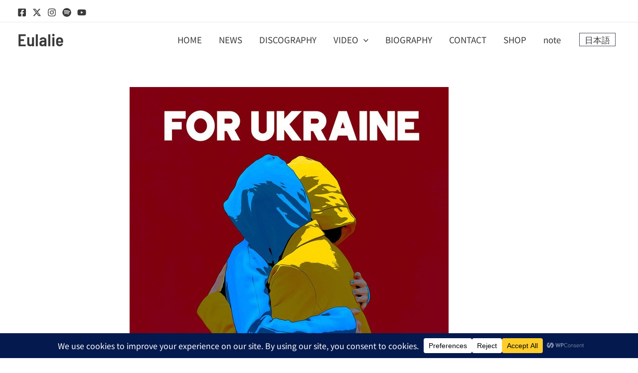

--- FILE ---
content_type: text/css
request_url: https://eulalie.fun/wp-content/litespeed/css/9c0f95877d252a475d2a7a60652a37ab.css?ver=a69b2
body_size: 1369
content:
ul.bogo-language-switcher li{list-style:none outside none;padding:0}#wpadminbar #wp-admin-bar-bogo-user-locale .ab-icon::before{content:"\f326";top:2px}.bogoflags,.bogoflags-before:before{display:inline-block;width:20px;height:auto;background-image:none;background-color:#fff0;border:none;padding:0;margin:0 4px;vertical-align:top}.bogoflags-ad:before{content:"\1F1E6\1F1E9"}.bogoflags-ae:before{content:"\1F1E6\1F1EA"}.bogoflags-af:before{content:"\1F1E6\1F1EB"}.bogoflags-ag:before{content:"\1F1E6\1F1EC"}.bogoflags-ai:before{content:"\1F1E6\1F1EE"}.bogoflags-al:before{content:"\1F1E6\1F1F1"}.bogoflags-am:before{content:"\1F1E6\1F1F2"}.bogoflags-an:before{content:"\1F1E6\1F1F3"}.bogoflags-ao:before{content:"\1F1E6\1F1F4"}.bogoflags-aq:before{content:"\1F1E6\1F1F6"}.bogoflags-ar:before{content:"\1F1E6\1F1F7"}.bogoflags-as:before{content:"\1F1E6\1F1F8"}.bogoflags-at:before{content:"\1F1E6\1F1F9"}.bogoflags-au:before{content:"\1F1E6\1F1FA"}.bogoflags-aw:before{content:"\1F1E6\1F1FC"}.bogoflags-ax:before{content:"\1F1E6\1F1FD"}.bogoflags-az:before{content:"\1F1E6\1F1FF"}.bogoflags-ba:before{content:"\1F1E7\1F1E6"}.bogoflags-bb:before{content:"\1F1E7\1F1E7"}.bogoflags-bd:before{content:"\1F1E7\1F1E9"}.bogoflags-be:before{content:"\1F1E7\1F1EA"}.bogoflags-bf:before{content:"\1F1E7\1F1EB"}.bogoflags-bg:before{content:"\1F1E7\1F1EC"}.bogoflags-bh:before{content:"\1F1E7\1F1ED"}.bogoflags-bi:before{content:"\1F1E7\1F1EE"}.bogoflags-bj:before{content:"\1F1E7\1F1EF"}.bogoflags-bl:before{content:"\1F1E7\1F1F1"}.bogoflags-bm:before{content:"\1F1E7\1F1F2"}.bogoflags-bn:before{content:"\1F1E7\1F1F3"}.bogoflags-bo:before{content:"\1F1E7\1F1F4"}.bogoflags-br:before{content:"\1F1E7\1F1F7"}.bogoflags-bs:before{content:"\1F1E7\1F1F8"}.bogoflags-bt:before{content:"\1F1E7\1F1F9"}.bogoflags-bv:before{content:"\1F1E7\1F1FB"}.bogoflags-bw:before{content:"\1F1E7\1F1FC"}.bogoflags-by:before{content:"\1F1E7\1F1FE"}.bogoflags-bz:before{content:"\1F1E7\1F1FF"}.bogoflags-ca:before{content:"\1F1E8\1F1E6"}.bogoflags-cc:before{content:"\1F1E8\1F1E8"}.bogoflags-cd:before{content:"\1F1E8\1F1E9"}.bogoflags-cf:before{content:"\1F1E8\1F1EB"}.bogoflags-cg:before{content:"\1F1E8\1F1EC"}.bogoflags-ch:before{content:"\1F1E8\1F1ED"}.bogoflags-ci:before{content:"\1F1E8\1F1EE"}.bogoflags-ck:before{content:"\1F1E8\1F1F0"}.bogoflags-cl:before{content:"\1F1E8\1F1F1"}.bogoflags-cm:before{content:"\1F1E8\1F1F2"}.bogoflags-cn:before{content:"\1F1E8\1F1F3"}.bogoflags-co:before{content:"\1F1E8\1F1F4"}.bogoflags-cr:before{content:"\1F1E8\1F1F7"}.bogoflags-cu:before{content:"\1F1E8\1F1FA"}.bogoflags-cv:before{content:"\1F1E8\1F1FB"}.bogoflags-cx:before{content:"\1F1E8\1F1FD"}.bogoflags-cy:before{content:"\1F1E8\1F1FE"}.bogoflags-cz:before{content:"\1F1E8\1F1FF"}.bogoflags-de:before{content:"\1F1E9\1F1EA"}.bogoflags-dj:before{content:"\1F1E9\1F1EF"}.bogoflags-dk:before{content:"\1F1E9\1F1F0"}.bogoflags-dm:before{content:"\1F1E9\1F1F2"}.bogoflags-do:before{content:"\1F1E9\1F1F4"}.bogoflags-dz:before{content:"\1F1E9\1F1FF"}.bogoflags-ec:before{content:"\1F1EA\1F1E8"}.bogoflags-ee:before{content:"\1F1EA\1F1EA"}.bogoflags-eg:before{content:"\1F1EA\1F1EC"}.bogoflags-eh:before{content:"\1F1EA\1F1ED"}.bogoflags-er:before{content:"\1F1EA\1F1F7"}.bogoflags-es:before{content:"\1F1EA\1F1F8"}.bogoflags-et:before{content:"\1F1EA\1F1F9"}.bogoflags-fi:before{content:"\1F1EB\1F1EE"}.bogoflags-fj:before{content:"\1F1EB\1F1EF"}.bogoflags-fk:before{content:"\1F1EB\1F1F0"}.bogoflags-fm:before{content:"\1F1EB\1F1F2"}.bogoflags-fo:before{content:"\1F1EB\1F1F4"}.bogoflags-fr:before{content:"\1F1EB\1F1F7"}.bogoflags-ga:before{content:"\1F1EC\1F1E6"}.bogoflags-gb:before{content:"\1F1EC\1F1E7"}.bogoflags-gd:before{content:"\1F1EC\1F1E9"}.bogoflags-ge:before{content:"\1F1EC\1F1EA"}.bogoflags-gf:before{content:"\1F1EC\1F1EB"}.bogoflags-gg:before{content:"\1F1EC\1F1EC"}.bogoflags-gh:before{content:"\1F1EC\1F1ED"}.bogoflags-gi:before{content:"\1F1EC\1F1EE"}.bogoflags-gl:before{content:"\1F1EC\1F1F1"}.bogoflags-gm:before{content:"\1F1EC\1F1F2"}.bogoflags-gn:before{content:"\1F1EC\1F1F3"}.bogoflags-gp:before{content:"\1F1EC\1F1F5"}.bogoflags-gq:before{content:"\1F1EC\1F1F6"}.bogoflags-gr:before{content:"\1F1EC\1F1F7"}.bogoflags-gs:before{content:"\1F1EC\1F1F8"}.bogoflags-gt:before{content:"\1F1EC\1F1F9"}.bogoflags-gu:before{content:"\1F1EC\1F1FA"}.bogoflags-gw:before{content:"\1F1EC\1F1FC"}.bogoflags-gy:before{content:"\1F1EC\1F1FE"}.bogoflags-hk:before{content:"\1F1ED\1F1F0"}.bogoflags-hm:before{content:"\1F1ED\1F1F2"}.bogoflags-hn:before{content:"\1F1ED\1F1F3"}.bogoflags-hr:before{content:"\1F1ED\1F1F7"}.bogoflags-ht:before{content:"\1F1ED\1F1F9"}.bogoflags-hu:before{content:"\1F1ED\1F1FA"}.bogoflags-id:before{content:"\1F1EE\1F1E9"}.bogoflags-ie:before{content:"\1F1EE\1F1EA"}.bogoflags-il:before{content:"\1F1EE\1F1F1"}.bogoflags-im:before{content:"\1F1EE\1F1F2"}.bogoflags-in:before{content:"\1F1EE\1F1F3"}.bogoflags-io:before{content:"\1F1EE\1F1F4"}.bogoflags-iq:before{content:"\1F1EE\1F1F6"}.bogoflags-ir:before{content:"\1F1EE\1F1F7"}.bogoflags-is:before{content:"\1F1EE\1F1F8"}.bogoflags-it:before{content:"\1F1EE\1F1F9"}.bogoflags-je:before{content:"\1F1EF\1F1EA"}.bogoflags-jm:before{content:"\1F1EF\1F1F2"}.bogoflags-jo:before{content:"\1F1EF\1F1F4"}.bogoflags-jp:before{content:"\1F1EF\1F1F5"}.bogoflags-ke:before{content:"\1F1F0\1F1EA"}.bogoflags-kg:before{content:"\1F1F0\1F1EC"}.bogoflags-kh:before{content:"\1F1F0\1F1ED"}.bogoflags-ki:before{content:"\1F1F0\1F1EE"}.bogoflags-km:before{content:"\1F1F0\1F1F2"}.bogoflags-kn:before{content:"\1F1F0\1F1F3"}.bogoflags-kp:before{content:"\1F1F0\1F1F5"}.bogoflags-kr:before{content:"\1F1F0\1F1F7"}.bogoflags-kw:before{content:"\1F1F0\1F1FC"}.bogoflags-ky:before{content:"\1F1F0\1F1FE"}.bogoflags-kz:before{content:"\1F1F0\1F1FF"}.bogoflags-la:before{content:"\1F1F1\1F1E6"}.bogoflags-lb:before{content:"\1F1F1\1F1E7"}.bogoflags-lc:before{content:"\1F1F1\1F1E8"}.bogoflags-li:before{content:"\1F1F1\1F1EE"}.bogoflags-lk:before{content:"\1F1F1\1F1F0"}.bogoflags-lr:before{content:"\1F1F1\1F1F7"}.bogoflags-ls:before{content:"\1F1F1\1F1F8"}.bogoflags-lt:before{content:"\1F1F1\1F1F9"}.bogoflags-lu:before{content:"\1F1F1\1F1FA"}.bogoflags-lv:before{content:"\1F1F1\1F1FB"}.bogoflags-ly:before{content:"\1F1F1\1F1FE"}.bogoflags-ma:before{content:"\1F1F2\1F1E6"}.bogoflags-mc:before{content:"\1F1F2\1F1E8"}.bogoflags-md:before{content:"\1F1F2\1F1E9"}.bogoflags-me:before{content:"\1F1F2\1F1EA"}.bogoflags-mf:before{content:"\1F1F2\1F1EB"}.bogoflags-mg:before{content:"\1F1F2\1F1EC"}.bogoflags-mh:before{content:"\1F1F2\1F1ED"}.bogoflags-mk:before{content:"\1F1F2\1F1F0"}.bogoflags-ml:before{content:"\1F1F2\1F1F1"}.bogoflags-mm:before{content:"\1F1F2\1F1F2"}.bogoflags-mn:before{content:"\1F1F2\1F1F3"}.bogoflags-mo:before{content:"\1F1F2\1F1F4"}.bogoflags-mp:before{content:"\1F1F2\1F1F5"}.bogoflags-mq:before{content:"\1F1F2\1F1F6"}.bogoflags-mr:before{content:"\1F1F2\1F1F7"}.bogoflags-ms:before{content:"\1F1F2\1F1F8"}.bogoflags-mt:before{content:"\1F1F2\1F1F9"}.bogoflags-mu:before{content:"\1F1F2\1F1FA"}.bogoflags-mv:before{content:"\1F1F2\1F1FB"}.bogoflags-mw:before{content:"\1F1F2\1F1FC"}.bogoflags-mx:before{content:"\1F1F2\1F1FD"}.bogoflags-my:before{content:"\1F1F2\1F1FE"}.bogoflags-mz:before{content:"\1F1F2\1F1FF"}.bogoflags-na:before{content:"\1F1F3\1F1E6"}.bogoflags-nc:before{content:"\1F1F3\1F1E8"}.bogoflags-ne:before{content:"\1F1F3\1F1EA"}.bogoflags-nf:before{content:"\1F1F3\1F1EB"}.bogoflags-ng:before{content:"\1F1F3\1F1EC"}.bogoflags-ni:before{content:"\1F1F3\1F1EE"}.bogoflags-nl:before{content:"\1F1F3\1F1F1"}.bogoflags-no:before{content:"\1F1F3\1F1F4"}.bogoflags-np:before{content:"\1F1F3\1F1F5"}.bogoflags-nr:before{content:"\1F1F3\1F1F7"}.bogoflags-nu:before{content:"\1F1F3\1F1FA"}.bogoflags-nz:before{content:"\1F1F3\1F1FF"}.bogoflags-om:before{content:"\1F1F4\1F1F2"}.bogoflags-pa:before{content:"\1F1F5\1F1E6"}.bogoflags-pe:before{content:"\1F1F5\1F1EA"}.bogoflags-pf:before{content:"\1F1F5\1F1EB"}.bogoflags-pg:before{content:"\1F1F5\1F1EC"}.bogoflags-ph:before{content:"\1F1F5\1F1ED"}.bogoflags-pk:before{content:"\1F1F5\1F1F0"}.bogoflags-pl:before{content:"\1F1F5\1F1F1"}.bogoflags-pm:before{content:"\1F1F5\1F1F2"}.bogoflags-pn:before{content:"\1F1F5\1F1F3"}.bogoflags-pr:before{content:"\1F1F5\1F1F7"}.bogoflags-ps:before{content:"\1F1F5\1F1F8"}.bogoflags-pt:before{content:"\1F1F5\1F1F9"}.bogoflags-pw:before{content:"\1F1F5\1F1FC"}.bogoflags-py:before{content:"\1F1F5\1F1FE"}.bogoflags-qa:before{content:"\1F1F6\1F1E6"}.bogoflags-re:before{content:"\1F1F7\1F1EA"}.bogoflags-ro:before{content:"\1F1F7\1F1F4"}.bogoflags-rs:before{content:"\1F1F7\1F1F8"}.bogoflags-ru:before{content:"\1F1F7\1F1FA"}.bogoflags-rw:before{content:"\1F1F7\1F1FC"}.bogoflags-sa:before{content:"\1F1F8\1F1E6"}.bogoflags-sb:before{content:"\1F1F8\1F1E7"}.bogoflags-sc:before{content:"\1F1F8\1F1E8"}.bogoflags-sd:before{content:"\1F1F8\1F1E9"}.bogoflags-se:before{content:"\1F1F8\1F1EA"}.bogoflags-sg:before{content:"\1F1F8\1F1EC"}.bogoflags-sh:before{content:"\1F1F8\1F1ED"}.bogoflags-si:before{content:"\1F1F8\1F1EE"}.bogoflags-sj:before{content:"\1F1F8\1F1EF"}.bogoflags-sk:before{content:"\1F1F8\1F1F0"}.bogoflags-sl:before{content:"\1F1F8\1F1F1"}.bogoflags-sm:before{content:"\1F1F8\1F1F2"}.bogoflags-sn:before{content:"\1F1F8\1F1F3"}.bogoflags-so:before{content:"\1F1F8\1F1F4"}.bogoflags-sr:before{content:"\1F1F8\1F1F7"}.bogoflags-st:before{content:"\1F1F8\1F1F9"}.bogoflags-sv:before{content:"\1F1F8\1F1FB"}.bogoflags-sy:before{content:"\1F1F8\1F1FE"}.bogoflags-sz:before{content:"\1F1F8\1F1FF"}.bogoflags-tc:before{content:"\1F1F9\1F1E8"}.bogoflags-td:before{content:"\1F1F9\1F1E9"}.bogoflags-tf:before{content:"\1F1F9\1F1EB"}.bogoflags-tg:before{content:"\1F1F9\1F1EC"}.bogoflags-th:before{content:"\1F1F9\1F1ED"}.bogoflags-tj:before{content:"\1F1F9\1F1EF"}.bogoflags-tk:before{content:"\1F1F9\1F1F0"}.bogoflags-tl:before{content:"\1F1F9\1F1F1"}.bogoflags-tm:before{content:"\1F1F9\1F1F2"}.bogoflags-tn:before{content:"\1F1F9\1F1F3"}.bogoflags-to:before{content:"\1F1F9\1F1F4"}.bogoflags-tr:before{content:"\1F1F9\1F1F7"}.bogoflags-tt:before{content:"\1F1F9\1F1F9"}.bogoflags-tv:before{content:"\1F1F9\1F1FB"}.bogoflags-tw:before{content:"\1F1F9\1F1FC"}.bogoflags-tz:before{content:"\1F1F9\1F1FF"}.bogoflags-ua:before{content:"\1F1FA\1F1E6"}.bogoflags-ug:before{content:"\1F1FA\1F1EC"}.bogoflags-um:before{content:"\1F1FA\1F1F2"}.bogoflags-us:before{content:"\1F1FA\1F1F8"}.bogoflags-uy:before{content:"\1F1FA\1F1FE"}.bogoflags-uz:before{content:"\1F1FA\1F1FF"}.bogoflags-va:before{content:"\1F1FB\1F1E6"}.bogoflags-vc:before{content:"\1F1FB\1F1E8"}.bogoflags-ve:before{content:"\1F1FB\1F1EA"}.bogoflags-vg:before{content:"\1F1FB\1F1EC"}.bogoflags-vi:before{content:"\1F1FB\1F1EE"}.bogoflags-vn:before{content:"\1F1FB\1F1F3"}.bogoflags-vu:before{content:"\1F1FB\1F1FA"}.bogoflags-wf:before{content:"\1F1FC\1F1EB"}.bogoflags-ws:before{content:"\1F1FC\1F1F8"}.bogoflags-ye:before{content:"\1F1FE\1F1EA"}.bogoflags-yt:before{content:"\1F1FE\1F1F9"}.bogoflags-za:before{content:"\1F1FF\1F1E6"}.bogoflags-zm:before{content:"\1F1FF\1F1F2"}.bogoflags-zw:before{content:"\1F1FF\1F1FC"}

--- FILE ---
content_type: text/css
request_url: https://eulalie.fun/wp-content/litespeed/css/d3d26d54b903a808a2bf8833d943bead.css?ver=f8dda
body_size: -233
content:
.bogo-language-switcher{list-style:none;display:flex;border:1px solid;padding:0 10px}.bogo-language-switcher .current{display:none}